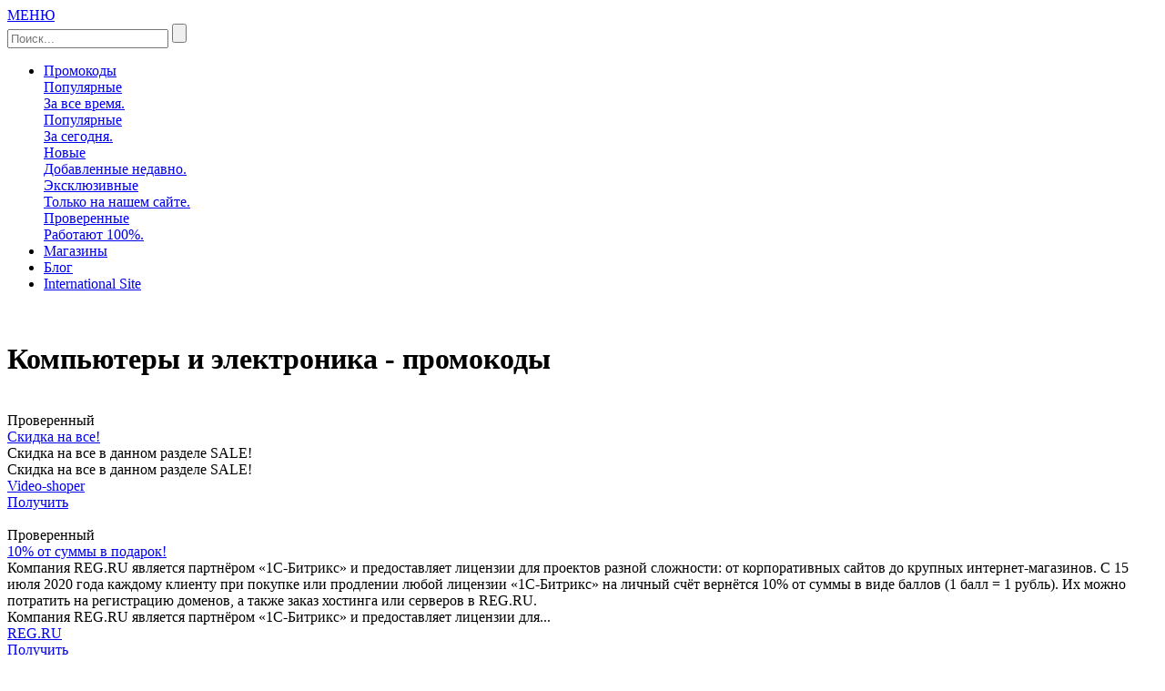

--- FILE ---
content_type: text/html; charset=UTF-8
request_url: https://promo-hunter.ru/ctag/kompyutery-i-elektronika/page/11/
body_size: 13488
content:
<!DOCTYPE html>
<html lang="ru">
    <head>
        <meta charset="UTF-8">
        <meta name="viewport" content="width=device-width, initial-scale=1.0" />
		<meta name="description" content="Промокоды в категории Компьютеры и электроника. Список актуальных промокодов. Получите дополнительную скидку или продарок к заказу.">

		<title>Промокоды и скидки на Компьютеры и электроника — Promo Hunter - Страница 11 из 21</title>
<meta name='robots' content='max-image-preview:large' />
<link rel="alternate" type="application/rss+xml" title="Promo Hunter &raquo; Лента элемента Компьютеры и электроника таксономии Категории" href="https://promo-hunter.ru/ctag/kompyutery-i-elektronika/feed/" />
<style id='classic-theme-styles-inline-css' type='text/css'>
/*! This file is auto-generated */
.wp-block-button__link{color:#fff;background-color:#32373c;border-radius:9999px;box-shadow:none;text-decoration:none;padding:calc(.667em + 2px) calc(1.333em + 2px);font-size:1.125em}.wp-block-file__button{background:#32373c;color:#fff;text-decoration:none}
</style>
<style id='global-styles-inline-css' type='text/css'>
body{--wp--preset--color--black: #000000;--wp--preset--color--cyan-bluish-gray: #abb8c3;--wp--preset--color--white: #ffffff;--wp--preset--color--pale-pink: #f78da7;--wp--preset--color--vivid-red: #cf2e2e;--wp--preset--color--luminous-vivid-orange: #ff6900;--wp--preset--color--luminous-vivid-amber: #fcb900;--wp--preset--color--light-green-cyan: #7bdcb5;--wp--preset--color--vivid-green-cyan: #00d084;--wp--preset--color--pale-cyan-blue: #8ed1fc;--wp--preset--color--vivid-cyan-blue: #0693e3;--wp--preset--color--vivid-purple: #9b51e0;--wp--preset--gradient--vivid-cyan-blue-to-vivid-purple: linear-gradient(135deg,rgba(6,147,227,1) 0%,rgb(155,81,224) 100%);--wp--preset--gradient--light-green-cyan-to-vivid-green-cyan: linear-gradient(135deg,rgb(122,220,180) 0%,rgb(0,208,130) 100%);--wp--preset--gradient--luminous-vivid-amber-to-luminous-vivid-orange: linear-gradient(135deg,rgba(252,185,0,1) 0%,rgba(255,105,0,1) 100%);--wp--preset--gradient--luminous-vivid-orange-to-vivid-red: linear-gradient(135deg,rgba(255,105,0,1) 0%,rgb(207,46,46) 100%);--wp--preset--gradient--very-light-gray-to-cyan-bluish-gray: linear-gradient(135deg,rgb(238,238,238) 0%,rgb(169,184,195) 100%);--wp--preset--gradient--cool-to-warm-spectrum: linear-gradient(135deg,rgb(74,234,220) 0%,rgb(151,120,209) 20%,rgb(207,42,186) 40%,rgb(238,44,130) 60%,rgb(251,105,98) 80%,rgb(254,248,76) 100%);--wp--preset--gradient--blush-light-purple: linear-gradient(135deg,rgb(255,206,236) 0%,rgb(152,150,240) 100%);--wp--preset--gradient--blush-bordeaux: linear-gradient(135deg,rgb(254,205,165) 0%,rgb(254,45,45) 50%,rgb(107,0,62) 100%);--wp--preset--gradient--luminous-dusk: linear-gradient(135deg,rgb(255,203,112) 0%,rgb(199,81,192) 50%,rgb(65,88,208) 100%);--wp--preset--gradient--pale-ocean: linear-gradient(135deg,rgb(255,245,203) 0%,rgb(182,227,212) 50%,rgb(51,167,181) 100%);--wp--preset--gradient--electric-grass: linear-gradient(135deg,rgb(202,248,128) 0%,rgb(113,206,126) 100%);--wp--preset--gradient--midnight: linear-gradient(135deg,rgb(2,3,129) 0%,rgb(40,116,252) 100%);--wp--preset--font-size--small: 13px;--wp--preset--font-size--medium: 20px;--wp--preset--font-size--large: 36px;--wp--preset--font-size--x-large: 42px;--wp--preset--spacing--20: 0.44rem;--wp--preset--spacing--30: 0.67rem;--wp--preset--spacing--40: 1rem;--wp--preset--spacing--50: 1.5rem;--wp--preset--spacing--60: 2.25rem;--wp--preset--spacing--70: 3.38rem;--wp--preset--spacing--80: 5.06rem;--wp--preset--shadow--natural: 6px 6px 9px rgba(0, 0, 0, 0.2);--wp--preset--shadow--deep: 12px 12px 50px rgba(0, 0, 0, 0.4);--wp--preset--shadow--sharp: 6px 6px 0px rgba(0, 0, 0, 0.2);--wp--preset--shadow--outlined: 6px 6px 0px -3px rgba(255, 255, 255, 1), 6px 6px rgba(0, 0, 0, 1);--wp--preset--shadow--crisp: 6px 6px 0px rgba(0, 0, 0, 1);}:where(.is-layout-flex){gap: 0.5em;}:where(.is-layout-grid){gap: 0.5em;}body .is-layout-flow > .alignleft{float: left;margin-inline-start: 0;margin-inline-end: 2em;}body .is-layout-flow > .alignright{float: right;margin-inline-start: 2em;margin-inline-end: 0;}body .is-layout-flow > .aligncenter{margin-left: auto !important;margin-right: auto !important;}body .is-layout-constrained > .alignleft{float: left;margin-inline-start: 0;margin-inline-end: 2em;}body .is-layout-constrained > .alignright{float: right;margin-inline-start: 2em;margin-inline-end: 0;}body .is-layout-constrained > .aligncenter{margin-left: auto !important;margin-right: auto !important;}body .is-layout-constrained > :where(:not(.alignleft):not(.alignright):not(.alignfull)){max-width: var(--wp--style--global--content-size);margin-left: auto !important;margin-right: auto !important;}body .is-layout-constrained > .alignwide{max-width: var(--wp--style--global--wide-size);}body .is-layout-flex{display: flex;}body .is-layout-flex{flex-wrap: wrap;align-items: center;}body .is-layout-flex > *{margin: 0;}body .is-layout-grid{display: grid;}body .is-layout-grid > *{margin: 0;}:where(.wp-block-columns.is-layout-flex){gap: 2em;}:where(.wp-block-columns.is-layout-grid){gap: 2em;}:where(.wp-block-post-template.is-layout-flex){gap: 1.25em;}:where(.wp-block-post-template.is-layout-grid){gap: 1.25em;}.has-black-color{color: var(--wp--preset--color--black) !important;}.has-cyan-bluish-gray-color{color: var(--wp--preset--color--cyan-bluish-gray) !important;}.has-white-color{color: var(--wp--preset--color--white) !important;}.has-pale-pink-color{color: var(--wp--preset--color--pale-pink) !important;}.has-vivid-red-color{color: var(--wp--preset--color--vivid-red) !important;}.has-luminous-vivid-orange-color{color: var(--wp--preset--color--luminous-vivid-orange) !important;}.has-luminous-vivid-amber-color{color: var(--wp--preset--color--luminous-vivid-amber) !important;}.has-light-green-cyan-color{color: var(--wp--preset--color--light-green-cyan) !important;}.has-vivid-green-cyan-color{color: var(--wp--preset--color--vivid-green-cyan) !important;}.has-pale-cyan-blue-color{color: var(--wp--preset--color--pale-cyan-blue) !important;}.has-vivid-cyan-blue-color{color: var(--wp--preset--color--vivid-cyan-blue) !important;}.has-vivid-purple-color{color: var(--wp--preset--color--vivid-purple) !important;}.has-black-background-color{background-color: var(--wp--preset--color--black) !important;}.has-cyan-bluish-gray-background-color{background-color: var(--wp--preset--color--cyan-bluish-gray) !important;}.has-white-background-color{background-color: var(--wp--preset--color--white) !important;}.has-pale-pink-background-color{background-color: var(--wp--preset--color--pale-pink) !important;}.has-vivid-red-background-color{background-color: var(--wp--preset--color--vivid-red) !important;}.has-luminous-vivid-orange-background-color{background-color: var(--wp--preset--color--luminous-vivid-orange) !important;}.has-luminous-vivid-amber-background-color{background-color: var(--wp--preset--color--luminous-vivid-amber) !important;}.has-light-green-cyan-background-color{background-color: var(--wp--preset--color--light-green-cyan) !important;}.has-vivid-green-cyan-background-color{background-color: var(--wp--preset--color--vivid-green-cyan) !important;}.has-pale-cyan-blue-background-color{background-color: var(--wp--preset--color--pale-cyan-blue) !important;}.has-vivid-cyan-blue-background-color{background-color: var(--wp--preset--color--vivid-cyan-blue) !important;}.has-vivid-purple-background-color{background-color: var(--wp--preset--color--vivid-purple) !important;}.has-black-border-color{border-color: var(--wp--preset--color--black) !important;}.has-cyan-bluish-gray-border-color{border-color: var(--wp--preset--color--cyan-bluish-gray) !important;}.has-white-border-color{border-color: var(--wp--preset--color--white) !important;}.has-pale-pink-border-color{border-color: var(--wp--preset--color--pale-pink) !important;}.has-vivid-red-border-color{border-color: var(--wp--preset--color--vivid-red) !important;}.has-luminous-vivid-orange-border-color{border-color: var(--wp--preset--color--luminous-vivid-orange) !important;}.has-luminous-vivid-amber-border-color{border-color: var(--wp--preset--color--luminous-vivid-amber) !important;}.has-light-green-cyan-border-color{border-color: var(--wp--preset--color--light-green-cyan) !important;}.has-vivid-green-cyan-border-color{border-color: var(--wp--preset--color--vivid-green-cyan) !important;}.has-pale-cyan-blue-border-color{border-color: var(--wp--preset--color--pale-cyan-blue) !important;}.has-vivid-cyan-blue-border-color{border-color: var(--wp--preset--color--vivid-cyan-blue) !important;}.has-vivid-purple-border-color{border-color: var(--wp--preset--color--vivid-purple) !important;}.has-vivid-cyan-blue-to-vivid-purple-gradient-background{background: var(--wp--preset--gradient--vivid-cyan-blue-to-vivid-purple) !important;}.has-light-green-cyan-to-vivid-green-cyan-gradient-background{background: var(--wp--preset--gradient--light-green-cyan-to-vivid-green-cyan) !important;}.has-luminous-vivid-amber-to-luminous-vivid-orange-gradient-background{background: var(--wp--preset--gradient--luminous-vivid-amber-to-luminous-vivid-orange) !important;}.has-luminous-vivid-orange-to-vivid-red-gradient-background{background: var(--wp--preset--gradient--luminous-vivid-orange-to-vivid-red) !important;}.has-very-light-gray-to-cyan-bluish-gray-gradient-background{background: var(--wp--preset--gradient--very-light-gray-to-cyan-bluish-gray) !important;}.has-cool-to-warm-spectrum-gradient-background{background: var(--wp--preset--gradient--cool-to-warm-spectrum) !important;}.has-blush-light-purple-gradient-background{background: var(--wp--preset--gradient--blush-light-purple) !important;}.has-blush-bordeaux-gradient-background{background: var(--wp--preset--gradient--blush-bordeaux) !important;}.has-luminous-dusk-gradient-background{background: var(--wp--preset--gradient--luminous-dusk) !important;}.has-pale-ocean-gradient-background{background: var(--wp--preset--gradient--pale-ocean) !important;}.has-electric-grass-gradient-background{background: var(--wp--preset--gradient--electric-grass) !important;}.has-midnight-gradient-background{background: var(--wp--preset--gradient--midnight) !important;}.has-small-font-size{font-size: var(--wp--preset--font-size--small) !important;}.has-medium-font-size{font-size: var(--wp--preset--font-size--medium) !important;}.has-large-font-size{font-size: var(--wp--preset--font-size--large) !important;}.has-x-large-font-size{font-size: var(--wp--preset--font-size--x-large) !important;}
.wp-block-navigation a:where(:not(.wp-element-button)){color: inherit;}
:where(.wp-block-post-template.is-layout-flex){gap: 1.25em;}:where(.wp-block-post-template.is-layout-grid){gap: 1.25em;}
:where(.wp-block-columns.is-layout-flex){gap: 2em;}:where(.wp-block-columns.is-layout-grid){gap: 2em;}
.wp-block-pullquote{font-size: 1.5em;line-height: 1.6;}
</style>
<link rel='stylesheet' id='css-1-css' href='https://promo-hunter.ru/wp-content/themes/couponprivate/assets/css/reset.css' type='text/css' media='all' />
<link rel='stylesheet' id='css-2-css' href='https://promo-hunter.ru/wp-content/themes/couponprivate/assets/css/fonts.css' type='text/css' media='all' />
<link rel='stylesheet' id='css-3-css' href='https://promo-hunter.ru/wp-content/themes/couponprivate/assets/css/style.css' type='text/css' media='all' />
<link rel='stylesheet' id='css-4-css' href='https://promo-hunter.ru/wp-content/themes/couponprivate/assets/OwlCarousel/owl.carousel.min.css' type='text/css' media='all' />
<link rel='stylesheet' id='css-5-css' href='https://promo-hunter.ru/wp-content/themes/couponprivate/assets/OwlCarousel/owl.theme.default.min.css' type='text/css' media='all' />
<link rel='stylesheet' id='css-6-css' href='https://promo-hunter.ru/wp-content/themes/couponprivate/assets/css/media.css' type='text/css' media='all' />

<link rel="alternate" type="application/rss+xml" title="RSS" href="https://promo-hunter.ru/rsslatest.xml" />   

		
		<link rel="canonical" href="https://promo-hunter.ru/ctag/kompyutery-i-elektronika/page/11" />		
        
        <!--[if lt IE 9]>
            <script src="https://promo-hunter.ru/wp-content/themes/couponprivate/js/html5shiv.min.js"></script>
            <script src="https://promo-hunter.ru/wp-content/themes/couponprivate/js/respond.min.js"></script>
        <![endif]-->  
<!-- Global site tag (gtag.js) - Google Analytics -->
<script async src="https://www.googletagmanager.com/gtag/js?id=G-PRJB63L9XE"></script>
<script>
  window.dataLayer = window.dataLayer || [];
  function gtag(){dataLayer.push(arguments);}
  gtag('js', new Date());

  gtag('config', 'G-PRJB63L9XE');
  gtag('config', 'AW-489198540');
</script>
<!-- Event snippet for Исходящий клик  RU conversion page -->
<script>
  gtag('event', 'conversion', {'send_to': 'AW-489198540/GbIjCOj4pv8BEMynoukB'});
</script>
    </head>
	<body>
				<header class="header">
			<div class="flex container header__wrapper">
				<a href="javascript:void(0)" class="mobile">
					<span class="mobile__title">МЕНЮ</span>
				</a>
				<a href="https://promo-hunter.ru/" class="header__logo"></a>
				<a href="javascript:void(0)" class="header__search-button"></a>
				<form action="https://promo-hunter.ru/poisk/" method="GET" class="header__search">
					<input type="text" name="q" value="" autocomplete="off" placeholder="Поиск..." class="header__search-input" />
					<input type="submit" value="" class="header__submit" />
					<div class="header__stores"></div>
				</form>					
			</div>
			<div class="header__stores-overlay"></div>
		</header>
		<nav class="menu">
			<div class="container">
				<ul class="flex container">
					<li class="menu__item">
						<a href="https://promo-hunter.ru/kupony/populjarnye" class="menu__link">Промокоды</a>
						<div class="menu__sub">
							<a href="https://promo-hunter.ru/kupony/populjarnye" class="menu__sub-item">
								<div class="menu__sub-text">Популярные</div>
								<div class="menu__sub-info">За все время.</div>
							</a>
							<a href="https://promo-hunter.ru/kupony/zasegodnya" class="menu__sub-item">
								<div class="menu__sub-text">Популярные</div>
								<div class="menu__sub-info">За сегодня.</div>
							</a>														
							<a href="https://promo-hunter.ru/kupony/novye" class="menu__sub-item">
								<div class="menu__sub-text">Новые</div>
								<div class="menu__sub-info">Добавленные недавно.</div>
							</a>
							<a href="https://promo-hunter.ru/kupony/ekskljuzivnye" class="menu__sub-item">
								<div class="menu__sub-text">Эксклюзивные</div>
								<div class="menu__sub-info">Только на нашем сайте.</div>
							</a>
							<a href="https://promo-hunter.ru/kupony/proverennye" class="menu__sub-item">
								<div class="menu__sub-text">Проверенные</div>
								<div class="menu__sub-info">Работают 100%.</div>
							</a>
						</div>
					</li>
					<li class="menu__item">
						<a href="https://promo-hunter.ru/magaziny" class="menu__link">Магазины</a>
					</li>
					<li class="menu__item">
						<a href="https://promo-hunter.ru/category/blog/" class="menu__link">Блог</a>
					</li>
					<li class="menu__item menu__item_net">
						<a href="https://promo-hunter.net/" class="menu__link">International Site</a>
					</li>
				</ul>			
			</div>
		</nav>	
				<div class="top-banner"></div>
		<div class="content"><div class="container">	
	<div class="flex category">
		<a href="" target="_blank" class="category__link">
			<img src="https://promo-hunter.ru/wp-content/themes/couponprivate/preview.php?src=https://promo-hunter.ru/wp-content/uploads/2020/11/pc.png&h=84&w=84" alt="" title="" class="store__image" />
		</a>
		<div class="category__info">
			<h1 class="category__name">Компьютеры и электроника - промокоды</h1>
		</div>
	</div>
	<div class="flex wrapper">
		<div class="coupons">
			<div class="coupons-wrapper">
														
																					<div class="coupons__coupon" id="coupon-62566">
								<a href="/l/62566" rel="noindex nofollow" data-url="https://promo-hunter.ru/stores/video-shoper/#COUPON62566" target="_blank" class="coupons__mobile redir" onclick="ym(38708955, 'reachGoal', 'knopka'); return true;"></a>
								<div class="flex coupons__wrapper">
										<a href="https://promo-hunter.ru/stores/video-shoper/" class="coupons__store">
												<img src="https://promo-hunter.ru/wp-content/themes/couponprivate/preview.php?src=https://promo-hunter.ru/wp-content/uploads/2021/06/22488-0af6ca3d65d17e03.png&h=100&w=100" alt="" title="" class="coupons__logo" />
					</a>
															<div class="coupons__desc">
												<div class="coupons__ver">Проверенный</div>
																		<a href="/l/62566" rel="noindex nofollow" data-url="https://promo-hunter.ru/stores/video-shoper/#COUPON62566" target="_blank" class="coupons__header redir">Скидка на все!</a>
												<div class="coupons__text">
																		<div class="coupons__more">Скидка на все в данном разделе SALE!</div>
						<div class="coupons__mobile-more">Скидка на все в данном разделе SALE!</div>
																		</div>
																		<a href="https://promo-hunter.ru/stores/video-shoper/" target="_blank" class="coupons__info">Video-shoper</a>
																		<a href="/l/62566" rel="noindex nofollow" data-url="https://promo-hunter.ru/stores/video-shoper/#COUPON62566" target="_blank" class="coupons__arrow" onclick="ym(38708955, 'reachGoal', 'knopka'); return true;"></a>
											</div>
					<div class="coupons__line"></div>
										<a href="/l/62566" rel="noindex nofollow" data-url="https://promo-hunter.ru/stores/video-shoper/#COUPON62566" target="_blank" data-replace="" class="coupons__button redir" onclick="ym(38708955, 'reachGoal', 'knopka'); return true;">Получить</a>
															
				</div>
								
			</div>
																							<div class="coupons__coupon" id="coupon-14648">
								<a href="/l/14648" rel="noindex nofollow" data-url="https://promo-hunter.ru/stores/reg-ru/#COUPON14648" target="_blank" class="coupons__mobile redir" onclick="ym(38708955, 'reachGoal', 'knopka'); return true;"></a>
								<div class="flex coupons__wrapper">
										<a href="https://promo-hunter.ru/stores/reg-ru/" class="coupons__store">
												<img src="https://promo-hunter.ru/wp-content/themes/couponprivate/preview.php?src=http://promo-hunter.ru/wp-content/uploads/2020/10/7489-08b4025862409310.jpg&h=100&w=100" alt="" title="" class="coupons__logo" />
					</a>
															<div class="coupons__desc">
												<div class="coupons__ver">Проверенный</div>
																		<a href="/l/14648" rel="noindex nofollow" data-url="https://promo-hunter.ru/stores/reg-ru/#COUPON14648" target="_blank" class="coupons__header redir">10% от суммы в подарок!</a>
												<div class="coupons__text">
																		<div class="coupons__more">Компания REG.RU является партнёром «1С-Битрикс» и предоставляет лицензии для проектов разной сложности: от корпоративных сайтов до крупных интернет-магазинов.

С 15 июля 2020 года каждому клиенту при покупке или продлении любой лицензии «1С-Битрикс» на личный счёт вернётся 10% от суммы в виде баллов (1 балл = 1 рубль). Их можно потратить на регистрацию доменов, а также заказ хостинга или серверов в REG.RU. </div>
						<div class="coupons__mobile-more">Компания REG.RU является партнёром «1С-Битрикс» и предоставляет лицензии для...</div>
																		</div>
																		<a href="https://promo-hunter.ru/stores/reg-ru/" target="_blank" class="coupons__info">REG.RU</a>
																		<a href="/l/14648" rel="noindex nofollow" data-url="https://promo-hunter.ru/stores/reg-ru/#COUPON14648" target="_blank" class="coupons__arrow" onclick="ym(38708955, 'reachGoal', 'knopka'); return true;"></a>
											</div>
					<div class="coupons__line"></div>
										<a href="/l/14648" rel="noindex nofollow" data-url="https://promo-hunter.ru/stores/reg-ru/#COUPON14648" target="_blank" data-replace="" class="coupons__button redir" onclick="ym(38708955, 'reachGoal', 'knopka'); return true;">Получить</a>
															
				</div>
								
			</div>
																							<div class="coupons__coupon" id="coupon-34394">
								<a href="/l/34394" rel="noindex nofollow" data-url="https://promo-hunter.ru/stores/vivo-ru/#COUPON34394" target="_blank" class="coupons__mobile redir" onclick="ym(38708955, 'reachGoal', 'knopka'); return true;"></a>
								<div class="flex coupons__wrapper">
										<a href="https://promo-hunter.ru/stores/vivo-ru/" class="coupons__store">
												<img src="https://promo-hunter.ru/wp-content/themes/couponprivate/preview.php?src=http://promo-hunter.ru/wp-content/uploads/2020/10/21342-4896bebfccaada3d.png&h=100&w=100" alt="" title="" class="coupons__logo" />
					</a>
															<div class="coupons__desc">
												<div class="coupons__ver">Проверенный</div>
																		<a href="/l/34394" rel="noindex nofollow" data-url="https://promo-hunter.ru/stores/vivo-ru/#COUPON34394" target="_blank" class="coupons__header redir">Бесплатная доставка!</a>
												<div class="coupons__text">
																		<div class="coupons__more">При покупке любого смартфона курьерская доставка и доставка до пункта выдачи бесплатна!</div>
						<div class="coupons__mobile-more">При покупке любого смартфона курьерская доставка и доставка до...</div>
																		</div>
																		<a href="https://promo-hunter.ru/stores/vivo-ru/" target="_blank" class="coupons__info">Vivo RU</a>
																		<a href="/l/34394" rel="noindex nofollow" data-url="https://promo-hunter.ru/stores/vivo-ru/#COUPON34394" target="_blank" class="coupons__arrow" onclick="ym(38708955, 'reachGoal', 'knopka'); return true;"></a>
											</div>
					<div class="coupons__line"></div>
										<a href="/l/34394" rel="noindex nofollow" data-url="https://promo-hunter.ru/stores/vivo-ru/#COUPON34394" target="_blank" data-replace="" class="coupons__button redir" onclick="ym(38708955, 'reachGoal', 'knopka'); return true;">Получить</a>
															
				</div>
								
			</div>
																							<div class="coupons__coupon" id="coupon-4002">
								<a href="/l/4002" rel="noindex nofollow" data-url="https://promo-hunter.ru/stores/samsung-store/#COUPON4002" target="_blank" class="coupons__mobile redir" onclick="ym(38708955, 'reachGoal', 'knopka'); return true;"></a>
								<div class="flex coupons__wrapper">
										<a href="https://promo-hunter.ru/stores/samsung-store/" class="coupons__store">
												<img src="https://promo-hunter.ru/wp-content/themes/couponprivate/preview.php?src=http://promo-hunter.ru/wp-content/uploads/2020/10/23385-f0f2d230d947f347.png&h=100&w=100" alt="" title="" class="coupons__logo" />
					</a>
															<div class="coupons__desc">
																		<a href="/l/4002" rel="noindex nofollow" data-url="https://promo-hunter.ru/stores/samsung-store/#COUPON4002" target="_blank" class="coupons__header redir">Бесплатная доставка при заказе от 5000р</a>
												<div class="coupons__text">
																		<div class="coupons__more">Не распространяется на крупную бытовую технику.</div>
						<div class="coupons__mobile-more">Не распространяется на крупную бытовую технику.</div>
																		</div>
																		<a href="https://promo-hunter.ru/stores/samsung-store/" target="_blank" class="coupons__info">Samsung-store</a>
																		<a href="/l/4002" rel="noindex nofollow" data-url="https://promo-hunter.ru/stores/samsung-store/#COUPON4002" target="_blank" class="coupons__arrow" onclick="ym(38708955, 'reachGoal', 'knopka'); return true;"></a>
											</div>
					<div class="coupons__line"></div>
										<a href="/l/4002" rel="noindex nofollow" data-url="https://promo-hunter.ru/stores/samsung-store/#COUPON4002" target="_blank" data-replace="" class="coupons__button redir" onclick="ym(38708955, 'reachGoal', 'knopka'); return true;">Получить</a>
															
				</div>
								
			</div>
																				
																			<div class="coupons__coupon" id="coupon-14647">
								<a href="/l/14647" rel="noindex nofollow" data-url="https://promo-hunter.ru/stores/reg-ru/#COUPON14647" target="_blank" class="coupons__mobile redir" onclick="ym(38708955, 'reachGoal', 'knopka'); return true;"></a>
								<div class="flex coupons__wrapper">
										<a href="https://promo-hunter.ru/stores/reg-ru/" class="coupons__store">
												<img src="https://promo-hunter.ru/wp-content/themes/couponprivate/preview.php?src=http://promo-hunter.ru/wp-content/uploads/2020/10/7489-08b4025862409310.jpg&h=100&w=100" alt="" title="" class="coupons__logo" />
					</a>
															<div class="coupons__desc">
												<div class="coupons__ver">Проверенный</div>
																		<a href="/l/14647" rel="noindex nofollow" data-url="https://promo-hunter.ru/stores/reg-ru/#COUPON14647" target="_blank" class="coupons__header redir">Домен ONLINE за 1 рубль!</a>
												<div class="coupons__text">
																		<div class="coupons__more">Уникальное предложение на сайте REG.RU: при регистрации нового домена в зоне .RU в качестве бонуса вы получаете возможность зарегистрировать такое же имя для сайта, но в зоне .ONLINE всего за 1 рубль! Акция действует до 30 июня 2021 года и не распространяется на премиум-домены.</div>
						<div class="coupons__mobile-more">Уникальное предложение на сайте REG.RU: при регистрации нового домена...</div>
																		</div>
																		<a href="https://promo-hunter.ru/stores/reg-ru/" target="_blank" class="coupons__info">REG.RU</a>
																		<a href="/l/14647" rel="noindex nofollow" data-url="https://promo-hunter.ru/stores/reg-ru/#COUPON14647" target="_blank" class="coupons__arrow" onclick="ym(38708955, 'reachGoal', 'knopka'); return true;"></a>
											</div>
					<div class="coupons__line"></div>
										<a href="/l/14647" rel="noindex nofollow" data-url="https://promo-hunter.ru/stores/reg-ru/#COUPON14647" target="_blank" data-replace="" class="coupons__button redir" onclick="ym(38708955, 'reachGoal', 'knopka'); return true;">Получить</a>
															
				</div>
								
			</div>
																							<div class="coupons__coupon" id="coupon-20808">
								<a href="/l/20808" rel="noindex nofollow" data-url="https://promo-hunter.ru/stores/eldorado/#COUPON20808" target="_blank" class="coupons__mobile redir" onclick="ym(38708955, 'reachGoal', 'knopka'); return true;"></a>
								<div class="flex coupons__wrapper">
										<a href="https://promo-hunter.ru/stores/eldorado/" class="coupons__store">
												<img src="https://promo-hunter.ru/wp-content/themes/couponprivate/preview.php?src=https://promo-hunter.ru/wp-content/uploads/2020/11/19364-9cf1dc3313a127a9.png&h=100&w=100" alt="" title="" class="coupons__logo" />
					</a>
															<div class="coupons__desc">
												<div class="coupons__ver">Проверенный</div>
																		<a href="/l/20808" rel="noindex nofollow" data-url="https://promo-hunter.ru/stores/eldorado/#COUPON20808" target="_blank" class="coupons__header redir">1000 бонусов в подарок!</a>
												<div class="coupons__text">
																		<div class="coupons__more">Два шага, для того, чтобы получить 1000 бонусов и даже больше! Заполните и подтвердите email в анкете — вам уже начислено 500 бонусов. Совершаете свою первую покупку в Эльдорадо? Ловите ещё 500 бонусов на карту Эльдорадости. А ещё получайте дополнительные бонусы по нашим лучшим акциям и тратьте накопленные бонусы на скидку до 50%</div>
						<div class="coupons__mobile-more">Два шага, для того, чтобы получить 1000 бонусов и...</div>
																		</div>
																		<a href="https://promo-hunter.ru/stores/eldorado/" target="_blank" class="coupons__info">Эльдорадо RU</a>
																		<a href="/l/20808" rel="noindex nofollow" data-url="https://promo-hunter.ru/stores/eldorado/#COUPON20808" target="_blank" class="coupons__arrow" onclick="ym(38708955, 'reachGoal', 'knopka'); return true;"></a>
											</div>
					<div class="coupons__line"></div>
										<a href="/l/20808" rel="noindex nofollow" data-url="https://promo-hunter.ru/stores/eldorado/#COUPON20808" target="_blank" data-replace="1" class="coupons__button redir" onclick="ym(38708955, 'reachGoal', 'knopka'); return true;">Получить</a>
															
				</div>
								
			</div>
																							<div class="coupons__coupon" id="coupon-14644">
								<a href="/l/14644" rel="noindex nofollow" data-url="https://promo-hunter.ru/stores/reg-ru/#COUPON14644" target="_blank" class="coupons__mobile redir" onclick="ym(38708955, 'reachGoal', 'knopka'); return true;"></a>
								<div class="flex coupons__wrapper">
										<a href="https://promo-hunter.ru/stores/reg-ru/" class="coupons__store">
												<img src="https://promo-hunter.ru/wp-content/themes/couponprivate/preview.php?src=http://promo-hunter.ru/wp-content/uploads/2020/10/7489-08b4025862409310.jpg&h=100&w=100" alt="" title="" class="coupons__logo" />
					</a>
															<div class="coupons__desc">
												<div class="coupons__ver">Проверенный</div>
																		<a href="/l/14644" rel="noindex nofollow" data-url="https://promo-hunter.ru/stores/reg-ru/#COUPON14644" target="_blank" class="coupons__header redir">1 месяц хостинга или VPS бесплатно!</a>
												<div class="coupons__text">
																		<div class="coupons__more">Перенесите сайт на обслуживание в REG.RU и получите 1 месяц использования виртуального хостинга или Облачного VPS в подарок.
</div>
						<div class="coupons__mobile-more">Перенесите сайт на обслуживание в REG.RU и получите 1...</div>
																		</div>
																		<a href="https://promo-hunter.ru/stores/reg-ru/" target="_blank" class="coupons__info">REG.RU</a>
																		<a href="/l/14644" rel="noindex nofollow" data-url="https://promo-hunter.ru/stores/reg-ru/#COUPON14644" target="_blank" class="coupons__arrow" onclick="ym(38708955, 'reachGoal', 'knopka'); return true;"></a>
											</div>
					<div class="coupons__line"></div>
										<a href="/l/14644" rel="noindex nofollow" data-url="https://promo-hunter.ru/stores/reg-ru/#COUPON14644" target="_blank" data-replace="" class="coupons__button redir" onclick="ym(38708955, 'reachGoal', 'knopka'); return true;">Получить</a>
															
				</div>
								
			</div>
																							<div class="coupons__coupon" id="coupon-5047">
								<a href="/l/5047" rel="noindex nofollow" data-url="https://promo-hunter.ru/stores/dhgate-ww/#COUPON5047" target="_blank" class="coupons__mobile redir" onclick="ym(38708955, 'reachGoal', 'knopka'); return true;"></a>
								<div class="flex coupons__wrapper">
										<a href="https://promo-hunter.ru/stores/dhgate-ww/" class="coupons__store">
												<img src="https://promo-hunter.ru/wp-content/themes/couponprivate/preview.php?src=http://promo-hunter.ru/wp-content/uploads/2020/10/14622-b37f02332751d725.jpg&h=100&w=100" alt="" title="" class="coupons__logo" />
					</a>
															<div class="coupons__desc">
																		<a href="/l/5047" rel="noindex nofollow" data-url="https://promo-hunter.ru/stores/dhgate-ww/#COUPON5047" target="_blank" class="coupons__header redir">Скидка до 70% на электронику!</a>
												<div class="coupons__text">
																		<div class="coupons__more">Скидка на категорию товаров &quot;Электроника&quot; (электронные сигареты, аудио и видео аксессуары, кабельное ТВ, домашнее видео и аудио, телекоммуникации, наушники, умная электроника и др.)</div>
						<div class="coupons__mobile-more">Скидка на категорию товаров &quot;Электроника&quot; (электронные сигареты, аудио и...</div>
																		</div>
																		<a href="https://promo-hunter.ru/stores/dhgate-ww/" target="_blank" class="coupons__info">DHgate</a>
																		<a href="/l/5047" rel="noindex nofollow" data-url="https://promo-hunter.ru/stores/dhgate-ww/#COUPON5047" target="_blank" class="coupons__arrow" onclick="ym(38708955, 'reachGoal', 'knopka'); return true;"></a>
											</div>
					<div class="coupons__line"></div>
										<a href="/l/5047" rel="noindex nofollow" data-url="https://promo-hunter.ru/stores/dhgate-ww/#COUPON5047" target="_blank" data-replace="" class="coupons__button redir" onclick="ym(38708955, 'reachGoal', 'knopka'); return true;">Получить</a>
															
				</div>
								
			</div>
																							<div class="coupons__coupon" id="coupon-2407">
								<a href="/l/2407" rel="noindex nofollow" data-url="https://promo-hunter.ru/stores/mts/#COUPON2407" target="_blank" class="coupons__mobile redir" onclick="ym(38708955, 'reachGoal', 'knopka'); return true;"></a>
								<div class="flex coupons__wrapper">
										<a href="https://promo-hunter.ru/stores/mts/" class="coupons__store">
												<img src="https://promo-hunter.ru/wp-content/themes/couponprivate/preview.php?src=http://promo-hunter.ru/wp-content/uploads/2020/10/1350-1a1df4baa57c0fab-1.png&h=100&w=100" alt="" title="" class="coupons__logo" />
					</a>
															<div class="coupons__desc">
												<div class="coupons__ver">Проверенный</div>
																		<a href="/l/2407" rel="noindex nofollow" data-url="https://promo-hunter.ru/stores/mts/#COUPON2407" target="_blank" class="coupons__header redir">Скидки до 50% на смартфоны!</a>
												<div class="coupons__text">
																		<div class="coupons__more">Скидки до 50% на смартфоны в данном разделе!</div>
						<div class="coupons__mobile-more">Скидки до 50% на смартфоны в данном разделе!</div>
																		</div>
																		<a href="https://promo-hunter.ru/stores/mts/" target="_blank" class="coupons__info">МТС</a>
																		<a href="/l/2407" rel="noindex nofollow" data-url="https://promo-hunter.ru/stores/mts/#COUPON2407" target="_blank" class="coupons__arrow" onclick="ym(38708955, 'reachGoal', 'knopka'); return true;"></a>
											</div>
					<div class="coupons__line"></div>
										<a href="/l/2407" rel="noindex nofollow" data-url="https://promo-hunter.ru/stores/mts/#COUPON2407" target="_blank" data-replace="" class="coupons__button redir" onclick="ym(38708955, 'reachGoal', 'knopka'); return true;">Получить</a>
															
				</div>
								
			</div>
																							<div class="coupons__coupon" id="coupon-4334">
								<a href="/l/4334" rel="noindex nofollow" data-url="https://promo-hunter.ru/stores/galaxystore/#COUPON4334" target="_blank" class="coupons__mobile redir" onclick="ym(38708955, 'reachGoal', 'knopka'); return true;"></a>
								<div class="flex coupons__wrapper">
										<a href="https://promo-hunter.ru/stores/galaxystore/" class="coupons__store">
												<img src="https://promo-hunter.ru/wp-content/themes/couponprivate/preview.php?src=http://promo-hunter.ru/wp-content/uploads/2020/10/13423-959f96842191c41e.png&h=100&w=100" alt="" title="" class="coupons__logo" />
					</a>
															<div class="coupons__desc">
												<div class="coupons__ver">Проверенный</div>
																		<a href="/l/4334" rel="noindex nofollow" data-url="https://promo-hunter.ru/stores/galaxystore/#COUPON4334" target="_blank" class="coupons__header redir">Скидка до 10% при онлайн оплате</a>
												<div class="coupons__text">
																		<div class="coupons__more">Оплату можно произвести с помощью банковской карты или через платежную систему Яндекс.Деньги
Скидка 5% на смартфоны, планшеты, носимые устройства, телевизоры, бытовую технику.
Скидка 10% на аксессуары.
Скидка не распространяется на стоимость доставки. Скидка распространяется на товары всех категорий, за исключением: все товары категории «Гаджеты».
Список исключений, размер скидки и доступные категории товаров могут регулярно меняться.
Скидка не суммируется с другими скидками и акциями, если не предусмотрено иное в условиях проводимых акций.</div>
						<div class="coupons__mobile-more">Оплату можно произвести с помощью банковской карты или через...</div>
																		</div>
																		<a href="https://promo-hunter.ru/stores/galaxystore/" target="_blank" class="coupons__info">GalaxyStore</a>
																		<a href="/l/4334" rel="noindex nofollow" data-url="https://promo-hunter.ru/stores/galaxystore/#COUPON4334" target="_blank" class="coupons__arrow" onclick="ym(38708955, 'reachGoal', 'knopka'); return true;"></a>
											</div>
					<div class="coupons__line"></div>
										<a href="/l/4334" rel="noindex nofollow" data-url="https://promo-hunter.ru/stores/galaxystore/#COUPON4334" target="_blank" data-replace="" class="coupons__button redir" onclick="ym(38708955, 'reachGoal', 'knopka'); return true;">Получить</a>
															
				</div>
								
			</div>
																							<div class="coupons__coupon" id="coupon-67830">
								<a href="/l/67830" rel="noindex nofollow" data-url="https://promo-hunter.ru/stores/vsyosmart-vsesmart/#COUPON67830" target="_blank" class="coupons__mobile redir" onclick="ym(38708955, 'reachGoal', 'knopka'); return true;"></a>
								<div class="flex coupons__wrapper">
										<a href="https://promo-hunter.ru/stores/vsyosmart-vsesmart/" class="coupons__store">
												<img src="https://promo-hunter.ru/wp-content/themes/couponprivate/preview.php?src=https://promo-hunter.ru/wp-content/uploads/2023/07/29545-b2e00faa63311633.jpg&h=100&w=100" alt="" title="" class="coupons__logo" />
					</a>
															<div class="coupons__desc">
																		<a href="/l/67830" rel="noindex nofollow" data-url="https://promo-hunter.ru/stores/vsyosmart-vsesmart/#COUPON67830" target="_blank" class="coupons__header redir">Товар дня!</a>
												<div class="coupons__text">
												</div>
																		<a href="https://promo-hunter.ru/stores/vsyosmart-vsesmart/" target="_blank" class="coupons__info">Всёсмарт (Vsesmart)</a>
																		<a href="/l/67830" rel="noindex nofollow" data-url="https://promo-hunter.ru/stores/vsyosmart-vsesmart/#COUPON67830" target="_blank" class="coupons__arrow" onclick="ym(38708955, 'reachGoal', 'knopka'); return true;"></a>
											</div>
					<div class="coupons__line"></div>
										<a href="/l/67830" rel="noindex nofollow" data-url="https://promo-hunter.ru/stores/vsyosmart-vsesmart/#COUPON67830" target="_blank" data-replace="" class="coupons__button redir" onclick="ym(38708955, 'reachGoal', 'knopka'); return true;">Получить</a>
															
				</div>
								
			</div>
																							<div class="coupons__coupon" id="coupon-16615">
								<a href="/l/16615" rel="noindex nofollow" data-url="https://promo-hunter.ru/stores/xcom-shop-ru/#COUPON16615" target="_blank" class="coupons__mobile redir" onclick="ym(38708955, 'reachGoal', 'knopka'); return true;"></a>
								<div class="flex coupons__wrapper">
										<a href="https://promo-hunter.ru/stores/xcom-shop-ru/" class="coupons__store">
												<img src="https://promo-hunter.ru/wp-content/themes/couponprivate/preview.php?src=http://promo-hunter.ru/wp-content/uploads/2020/10/14442-61f998e4c2852cdf.png&h=100&w=100" alt="" title="" class="coupons__logo" />
					</a>
															<div class="coupons__desc">
												<div class="coupons__ver">Проверенный</div>
																		<a href="/l/16615" rel="noindex nofollow" data-url="https://promo-hunter.ru/stores/xcom-shop-ru/#COUPON16615" target="_blank" class="coupons__header redir">Светильник в подарок!</a>
												<div class="coupons__text">
																		<div class="coupons__more">При покупке ИБП от компании Бастион серий Скат и Рапан на общую сумму от 8 000 руб, в подарок светильник аварийного освещения «СКАТ»</div>
						<div class="coupons__mobile-more">При покупке ИБП от компании Бастион серий Скат и...</div>
																		</div>
																		<a href="https://promo-hunter.ru/stores/xcom-shop-ru/" target="_blank" class="coupons__info">xcom-shop.ru</a>
																		<a href="/l/16615" rel="noindex nofollow" data-url="https://promo-hunter.ru/stores/xcom-shop-ru/#COUPON16615" target="_blank" class="coupons__arrow" onclick="ym(38708955, 'reachGoal', 'knopka'); return true;"></a>
											</div>
					<div class="coupons__line"></div>
										<a href="/l/16615" rel="noindex nofollow" data-url="https://promo-hunter.ru/stores/xcom-shop-ru/#COUPON16615" target="_blank" data-replace="" class="coupons__button redir" onclick="ym(38708955, 'reachGoal', 'knopka'); return true;">Получить</a>
															
				</div>
								
			</div>
																							<div class="coupons__coupon" id="coupon-34399">
								<a href="/l/34399" rel="noindex nofollow" data-url="https://promo-hunter.ru/stores/biggeek/#COUPON34399" target="_blank" class="coupons__mobile redir" onclick="ym(38708955, 'reachGoal', 'knopka'); return true;"></a>
								<div class="flex coupons__wrapper">
										<a href="https://promo-hunter.ru/stores/biggeek/" class="coupons__store">
												<img src="https://promo-hunter.ru/wp-content/themes/couponprivate/preview.php?src=http://promo-hunter.ru/wp-content/uploads/2020/10/19455-274250cd43f381d4.png&h=100&w=100" alt="" title="" class="coupons__logo" />
					</a>
															<div class="coupons__desc">
												<div class="coupons__ver">Проверенный</div>
																		<a href="/l/34399" rel="noindex nofollow" data-url="https://promo-hunter.ru/stores/biggeek/#COUPON34399" target="_blank" class="coupons__header redir">Скидка 50% на аксессуары для Apple Watch!</a>
												<div class="coupons__text coupons__text_long">
																		<div class="coupons__more">Аксессуары для Apple Watch со скидкой до 50% в данном разделе!</div>
						<div class="coupons__mobile-more">Аксессуары для Apple Watch со скидкой до 50% в...</div>
																		</div>
																		<a href="https://promo-hunter.ru/stores/biggeek/" target="_blank" class="coupons__info">BigGeek</a>
																		<a href="/l/34399" rel="noindex nofollow" data-url="https://promo-hunter.ru/stores/biggeek/#COUPON34399" target="_blank" class="coupons__arrow" onclick="ym(38708955, 'reachGoal', 'knopka'); return true;"></a>
											</div>
					<div class="coupons__line"></div>
										<a href="/l/34399" rel="noindex nofollow" data-url="https://promo-hunter.ru/stores/biggeek/#COUPON34399" target="_blank" data-replace="" class="coupons__button redir" onclick="ym(38708955, 'reachGoal', 'knopka'); return true;">Получить</a>
															
				</div>
								
			</div>
																							<div class="coupons__coupon" id="coupon-67829">
								<a href="/l/67829" rel="noindex nofollow" data-url="https://promo-hunter.ru/stores/vsyosmart-vsesmart/#COUPON67829" target="_blank" class="coupons__mobile redir" onclick="ym(38708955, 'reachGoal', 'knopka'); return true;"></a>
								<div class="flex coupons__wrapper">
										<a href="https://promo-hunter.ru/stores/vsyosmart-vsesmart/" class="coupons__store">
												<img src="https://promo-hunter.ru/wp-content/themes/couponprivate/preview.php?src=https://promo-hunter.ru/wp-content/uploads/2023/07/29545-b2e00faa63311633.jpg&h=100&w=100" alt="" title="" class="coupons__logo" />
					</a>
															<div class="coupons__desc">
																		<a href="/l/67829" rel="noindex nofollow" data-url="https://promo-hunter.ru/stores/vsyosmart-vsesmart/#COUPON67829" target="_blank" class="coupons__header redir">ДОБРО ПОЖАЛОВАТЬ НА НЕДЕЛИ БРЕНДОВ!</a>
												<div class="coupons__text">
																		<div class="coupons__more">НЕДЕЛИ БРЕНДОВ — это беспрецедентное событие, на котором вы узнаете о новых брендах, а также новых коллекциях хорошо знакомых производителей.
В рамках этой акции у вас будет уникальная возможность получить 3000 рублей на покупку акционных товаров* брендов Fplus, Smartmi, Dreame, Viomi. 

Наша цель — познакомить покупателей с перспективными брендами высококачественной техники и подарить возможность приобрести отличные товары с гарантией от производителей по выгодной цене.</div>
						<div class="coupons__mobile-more">НЕДЕЛИ БРЕНДОВ — это беспрецедентное событие, на котором вы...</div>
																		</div>
																		<a href="https://promo-hunter.ru/stores/vsyosmart-vsesmart/" target="_blank" class="coupons__info">Всёсмарт (Vsesmart)</a>
																		<a href="/l/67829" rel="noindex nofollow" data-url="https://promo-hunter.ru/stores/vsyosmart-vsesmart/#COUPON67829" target="_blank" class="coupons__arrow" onclick="ym(38708955, 'reachGoal', 'knopka'); return true;"></a>
											</div>
					<div class="coupons__line"></div>
										<a href="/l/67829" rel="noindex nofollow" data-url="https://promo-hunter.ru/stores/vsyosmart-vsesmart/#COUPON67829" target="_blank" data-replace="" class="coupons__button redir" onclick="ym(38708955, 'reachGoal', 'knopka'); return true;">Получить</a>
															
				</div>
								
			</div>
																							<div class="coupons__coupon" id="coupon-5918">
								<a href="/l/5918" rel="noindex nofollow" data-url="https://promo-hunter.ru/stores/biggeek/#COUPON5918" target="_blank" class="coupons__mobile redir" onclick="ym(38708955, 'reachGoal', 'knopka'); return true;"></a>
								<div class="flex coupons__wrapper">
										<a href="https://promo-hunter.ru/stores/biggeek/" class="coupons__store">
												<img src="https://promo-hunter.ru/wp-content/themes/couponprivate/preview.php?src=http://promo-hunter.ru/wp-content/uploads/2020/10/19455-274250cd43f381d4.png&h=100&w=100" alt="" title="" class="coupons__logo" />
					</a>
															<div class="coupons__desc">
												<div class="coupons__ver">Проверенный</div>
																		<a href="/l/5918" rel="noindex nofollow" data-url="https://promo-hunter.ru/stores/biggeek/#COUPON5918" target="_blank" class="coupons__header redir">Скидки до 10% на iPhone!</a>
												<div class="coupons__text">
																		<div class="coupons__more">Скидки до 10% на iPhone в данном разделе!</div>
						<div class="coupons__mobile-more">Скидки до 10% на iPhone в данном разделе!</div>
																		</div>
																		<a href="https://promo-hunter.ru/stores/biggeek/" target="_blank" class="coupons__info">BigGeek</a>
																		<a href="/l/5918" rel="noindex nofollow" data-url="https://promo-hunter.ru/stores/biggeek/#COUPON5918" target="_blank" class="coupons__arrow" onclick="ym(38708955, 'reachGoal', 'knopka'); return true;"></a>
											</div>
					<div class="coupons__line"></div>
										<a href="/l/5918" rel="noindex nofollow" data-url="https://promo-hunter.ru/stores/biggeek/#COUPON5918" target="_blank" data-replace="" class="coupons__button redir" onclick="ym(38708955, 'reachGoal', 'knopka'); return true;">Получить</a>
															
				</div>
								
			</div>
																							<div class="coupons__coupon" id="coupon-34398">
								<a href="/l/34398" rel="noindex nofollow" data-url="https://promo-hunter.ru/stores/biggeek/#COUPON34398" target="_blank" class="coupons__mobile redir" onclick="ym(38708955, 'reachGoal', 'knopka'); return true;"></a>
								<div class="flex coupons__wrapper">
										<a href="https://promo-hunter.ru/stores/biggeek/" class="coupons__store">
												<img src="https://promo-hunter.ru/wp-content/themes/couponprivate/preview.php?src=http://promo-hunter.ru/wp-content/uploads/2020/10/19455-274250cd43f381d4.png&h=100&w=100" alt="" title="" class="coupons__logo" />
					</a>
															<div class="coupons__desc">
												<div class="coupons__ver">Проверенный</div>
																		<a href="/l/34398" rel="noindex nofollow" data-url="https://promo-hunter.ru/stores/biggeek/#COUPON34398" target="_blank" class="coupons__header redir">Скидка 10% на смартфоны!</a>
												<div class="coupons__text">
																		<div class="coupons__more">Скидка 10% на смартфоны с Android в данном разделе!</div>
						<div class="coupons__mobile-more">Скидка 10% на смартфоны с Android в данном разделе!</div>
																		</div>
																		<a href="https://promo-hunter.ru/stores/biggeek/" target="_blank" class="coupons__info">BigGeek</a>
																		<a href="/l/34398" rel="noindex nofollow" data-url="https://promo-hunter.ru/stores/biggeek/#COUPON34398" target="_blank" class="coupons__arrow" onclick="ym(38708955, 'reachGoal', 'knopka'); return true;"></a>
											</div>
					<div class="coupons__line"></div>
										<a href="/l/34398" rel="noindex nofollow" data-url="https://promo-hunter.ru/stores/biggeek/#COUPON34398" target="_blank" data-replace="" class="coupons__button redir" onclick="ym(38708955, 'reachGoal', 'knopka'); return true;">Получить</a>
															
				</div>
								
			</div>
																							<div class="coupons__coupon" id="coupon-6283">
								<a href="/l/6283" rel="noindex nofollow" data-url="https://promo-hunter.ru/stores/bilajn/#COUPON6283" target="_blank" class="coupons__mobile redir" onclick="ym(38708955, 'reachGoal', 'knopka'); return true;"></a>
								<div class="flex coupons__wrapper">
										<a href="https://promo-hunter.ru/stores/bilajn/" class="coupons__store">
												<img src="https://promo-hunter.ru/wp-content/themes/couponprivate/preview.php?src=http://promo-hunter.ru/wp-content/uploads/2020/10/13631-60382b3aab31d4cc.png&h=100&w=100" alt="" title="" class="coupons__logo" />
					</a>
															<div class="coupons__desc">
												<div class="coupons__ver">Проверенный</div>
																		<a href="/l/6283" rel="noindex nofollow" data-url="https://promo-hunter.ru/stores/bilajn/#COUPON6283" target="_blank" class="coupons__header redir">Скидки до 40% на смартфоны!</a>
												<div class="coupons__text">
												</div>
																		<a href="https://promo-hunter.ru/stores/bilajn/" target="_blank" class="coupons__info">Билайн</a>
																		<a href="/l/6283" rel="noindex nofollow" data-url="https://promo-hunter.ru/stores/bilajn/#COUPON6283" target="_blank" class="coupons__arrow" onclick="ym(38708955, 'reachGoal', 'knopka'); return true;"></a>
											</div>
					<div class="coupons__line"></div>
										<a href="/l/6283" rel="noindex nofollow" data-url="https://promo-hunter.ru/stores/bilajn/#COUPON6283" target="_blank" data-replace="" class="coupons__button redir" onclick="ym(38708955, 'reachGoal', 'knopka'); return true;">Получить</a>
															
				</div>
								
			</div>
																							<div class="coupons__coupon" id="coupon-11829">
								<a href="/l/11829" rel="noindex nofollow" data-url="https://promo-hunter.ru/stores/yandeks-market/#COUPON11829" target="_blank" class="coupons__mobile redir" onclick="ym(38708955, 'reachGoal', 'knopka'); return true;"></a>
								<div class="flex coupons__wrapper">
										<a href="https://promo-hunter.ru/stores/yandeks-market/" class="coupons__store">
												<img src="https://promo-hunter.ru/wp-content/themes/couponprivate/preview.php?src=http://promo-hunter.ru/wp-content/uploads/2020/10/20924-2b2382baecd566b0.png&h=100&w=100" alt="" title="" class="coupons__logo" />
					</a>
															<div class="coupons__desc">
																		<a href="/l/11829" rel="noindex nofollow" data-url="https://promo-hunter.ru/stores/yandeks-market/#COUPON11829" target="_blank" class="coupons__header redir">Наборы электроинструментов Makita</a>
												<div class="coupons__text">
												</div>
																		<a href="https://promo-hunter.ru/stores/yandeks-market/" target="_blank" class="coupons__info">Яндекс.Маркет</a>
																		<a href="/l/11829" rel="noindex nofollow" data-url="https://promo-hunter.ru/stores/yandeks-market/#COUPON11829" target="_blank" class="coupons__arrow" onclick="ym(38708955, 'reachGoal', 'knopka'); return true;"></a>
											</div>
					<div class="coupons__line"></div>
										<a href="/l/11829" rel="noindex nofollow" data-url="https://promo-hunter.ru/stores/yandeks-market/#COUPON11829" target="_blank" data-replace="" class="coupons__button redir" onclick="ym(38708955, 'reachGoal', 'knopka'); return true;">Получить</a>
															
				</div>
								
			</div>
																							<div class="coupons__coupon" id="coupon-6279">
								<a href="/l/6279" rel="noindex nofollow" data-url="https://promo-hunter.ru/stores/bilajn/#COUPON6279" target="_blank" class="coupons__mobile redir" onclick="ym(38708955, 'reachGoal', 'knopka'); return true;"></a>
								<div class="flex coupons__wrapper">
										<a href="https://promo-hunter.ru/stores/bilajn/" class="coupons__store">
												<img src="https://promo-hunter.ru/wp-content/themes/couponprivate/preview.php?src=http://promo-hunter.ru/wp-content/uploads/2020/10/13631-60382b3aab31d4cc.png&h=100&w=100" alt="" title="" class="coupons__logo" />
					</a>
															<div class="coupons__desc">
																		<a href="/l/6279" rel="noindex nofollow" data-url="https://promo-hunter.ru/stores/bilajn/#COUPON6279" target="_blank" class="coupons__header redir">«Безумные дни» для всех! Получай 10% бонусов с покупки!</a>
												<div class="coupons__text coupons__text_long">
												</div>
																		<a href="https://promo-hunter.ru/stores/bilajn/" target="_blank" class="coupons__info">Билайн</a>
																		<a href="/l/6279" rel="noindex nofollow" data-url="https://promo-hunter.ru/stores/bilajn/#COUPON6279" target="_blank" class="coupons__arrow" onclick="ym(38708955, 'reachGoal', 'knopka'); return true;"></a>
											</div>
					<div class="coupons__line"></div>
										<a href="/l/6279" rel="noindex nofollow" data-url="https://promo-hunter.ru/stores/bilajn/#COUPON6279" target="_blank" data-replace="" class="coupons__button redir" onclick="ym(38708955, 'reachGoal', 'knopka'); return true;">Получить</a>
															
				</div>
								
			</div>
																							<div class="coupons__coupon" id="coupon-13165">
								<a href="/l/13165" rel="noindex nofollow" data-url="https://promo-hunter.ru/stores/eldorado/#COUPON13165" target="_blank" class="coupons__mobile redir" onclick="ym(38708955, 'reachGoal', 'knopka'); return true;"></a>
								<div class="flex coupons__wrapper">
										<a href="https://promo-hunter.ru/stores/eldorado/" class="coupons__store">
												<img src="https://promo-hunter.ru/wp-content/themes/couponprivate/preview.php?src=https://promo-hunter.ru/wp-content/uploads/2020/11/19364-9cf1dc3313a127a9.png&h=100&w=100" alt="" title="" class="coupons__logo" />
					</a>
															<div class="coupons__desc">
												<div class="coupons__ver">Проверенный</div>
																		<a href="/l/13165" rel="noindex nofollow" data-url="https://promo-hunter.ru/stores/eldorado/#COUPON13165" target="_blank" class="coupons__header redir">Кэшбек до 100%</a>
												<div class="coupons__text">
																		<div class="coupons__more">Увеличивайте полученный кэшбэк до 20%, 30%, 40%,50%, или даже до 100%! после оплаты товара!</div>
						<div class="coupons__mobile-more">Увеличивайте полученный кэшбэк до 20%, 30%, 40%,50%, или даже...</div>
																		</div>
																		<a href="https://promo-hunter.ru/stores/eldorado/" target="_blank" class="coupons__info">Эльдорадо RU</a>
																		<a href="/l/13165" rel="noindex nofollow" data-url="https://promo-hunter.ru/stores/eldorado/#COUPON13165" target="_blank" class="coupons__arrow" onclick="ym(38708955, 'reachGoal', 'knopka'); return true;"></a>
											</div>
					<div class="coupons__line"></div>
										<a href="/l/13165" rel="noindex nofollow" data-url="https://promo-hunter.ru/stores/eldorado/#COUPON13165" target="_blank" data-replace="1" class="coupons__button redir" onclick="ym(38708955, 'reachGoal', 'knopka'); return true;">Получить</a>
															
				</div>
								
			</div>
																							<div class="coupons__coupon" id="coupon-5181">
								<a href="/l/5181" rel="noindex nofollow" data-url="https://promo-hunter.ru/stores/ultratrade/#COUPON5181" target="_blank" class="coupons__mobile redir" onclick="ym(38708955, 'reachGoal', 'knopka'); return true;"></a>
								<div class="flex coupons__wrapper">
										<a href="https://promo-hunter.ru/stores/ultratrade/" class="coupons__store">
												<img src="https://promo-hunter.ru/wp-content/themes/couponprivate/preview.php?src=http://promo-hunter.ru/wp-content/uploads/2020/10/19947-0cba4d353fd18017.png&h=100&w=100" alt="" title="" class="coupons__logo" />
					</a>
															<div class="coupons__desc">
																		<a href="/l/5181" rel="noindex nofollow" data-url="https://promo-hunter.ru/stores/ultratrade/#COUPON5181" target="_blank" class="coupons__header redir">Скидка 3% в День Рождения!</a>
												<div class="coupons__text">
																		<div class="coupons__more">Если у Вас сегодня день рождения, то в нашем интернет-магазине Вы можете заказать товар со скидкой 3%.</div>
						<div class="coupons__mobile-more">Если у Вас сегодня день рождения, то в нашем...</div>
																		</div>
																		<a href="https://promo-hunter.ru/stores/ultratrade/" target="_blank" class="coupons__info">Ultratrade</a>
																		<a href="/l/5181" rel="noindex nofollow" data-url="https://promo-hunter.ru/stores/ultratrade/#COUPON5181" target="_blank" class="coupons__arrow" onclick="ym(38708955, 'reachGoal', 'knopka'); return true;"></a>
											</div>
					<div class="coupons__line"></div>
										<a href="/l/5181" rel="noindex nofollow" data-url="https://promo-hunter.ru/stores/ultratrade/#COUPON5181" target="_blank" data-replace="" class="coupons__button redir" onclick="ym(38708955, 'reachGoal', 'knopka'); return true;">Получить</a>
															
				</div>
								
			</div>
																							<div class="coupons__coupon" id="coupon-2912">
								<a href="/l/2912" rel="noindex nofollow" data-url="https://promo-hunter.ru/stores/1s-interes/#COUPON2912" target="_blank" class="coupons__mobile redir" onclick="ym(38708955, 'reachGoal', 'knopka'); return true;"></a>
								<div class="flex coupons__wrapper">
										<a href="https://promo-hunter.ru/stores/1s-interes/" class="coupons__store">
												<img src="https://promo-hunter.ru/wp-content/themes/couponprivate/preview.php?src=http://promo-hunter.ru/wp-content/uploads/2020/10/13751-be8cf3f5316db1a4.png&h=100&w=100" alt="" title="" class="coupons__logo" />
					</a>
															<div class="coupons__desc">
																		<a href="/l/2912" rel="noindex nofollow" data-url="https://promo-hunter.ru/stores/1s-interes/#COUPON2912" target="_blank" class="coupons__header redir">Снижение цен на игры, аксессуары, фигурки, мягкие игрушки, атрибутику, одежду и канцелярию</a>
												<div class="coupons__text coupons__text_long">
												</div>
																		<a href="https://promo-hunter.ru/stores/1s-interes/" target="_blank" class="coupons__info">1С Интерес</a>
																		<a href="/l/2912" rel="noindex nofollow" data-url="https://promo-hunter.ru/stores/1s-interes/#COUPON2912" target="_blank" class="coupons__arrow" onclick="ym(38708955, 'reachGoal', 'knopka'); return true;"></a>
											</div>
					<div class="coupons__line"></div>
										<a href="/l/2912" rel="noindex nofollow" data-url="https://promo-hunter.ru/stores/1s-interes/#COUPON2912" target="_blank" data-replace="" class="coupons__button redir" onclick="ym(38708955, 'reachGoal', 'knopka'); return true;">Получить</a>
															
				</div>
								
			</div>
																							<div class="coupons__coupon" id="coupon-38840">
								<a href="/l/38840" rel="noindex nofollow" data-url="https://promo-hunter.ru/stores/tehnopark/#COUPON38840" target="_blank" class="coupons__mobile redir" onclick="ym(38708955, 'reachGoal', 'knopka'); return true;"></a>
								<div class="flex coupons__wrapper">
										<a href="https://promo-hunter.ru/stores/tehnopark/" class="coupons__store">
												<img src="https://promo-hunter.ru/wp-content/themes/couponprivate/preview.php?src=http://promo-hunter.ru/wp-content/uploads/2020/10/2564-8f2fab70ce0e432b-1.png&h=100&w=100" alt="" title="" class="coupons__logo" />
					</a>
															<div class="coupons__desc">
												<div class="coupons__ver">Проверенный</div>
																		<a href="/l/38840" rel="noindex nofollow" data-url="https://promo-hunter.ru/stores/tehnopark/#COUPON38840" target="_blank" class="coupons__header redir">Набор из 100 капсул в подарок!</a>
												<div class="coupons__text">
																		<div class="coupons__more">При покупке кофемашин Nespresso — набор из 100 капсул в подарок!</div>
						<div class="coupons__mobile-more">При покупке кофемашин Nespresso — набор из 100 капсул...</div>
																		</div>
																		<a href="https://promo-hunter.ru/stores/tehnopark/" target="_blank" class="coupons__info">Технопарк</a>
																		<a href="/l/38840" rel="noindex nofollow" data-url="https://promo-hunter.ru/stores/tehnopark/#COUPON38840" target="_blank" class="coupons__arrow" onclick="ym(38708955, 'reachGoal', 'knopka'); return true;"></a>
											</div>
					<div class="coupons__line"></div>
										<a href="/l/38840" rel="noindex nofollow" data-url="https://promo-hunter.ru/stores/tehnopark/#COUPON38840" target="_blank" data-replace="" class="coupons__button redir" onclick="ym(38708955, 'reachGoal', 'knopka'); return true;">Получить</a>
															
				</div>
								
			</div>
																							<div class="coupons__coupon" id="coupon-3863">
								<a href="/l/3863" rel="noindex nofollow" data-url="https://promo-hunter.ru/stores/energiya-ru/#COUPON3863" target="_blank" class="coupons__mobile redir" onclick="ym(38708955, 'reachGoal', 'knopka'); return true;"></a>
								<div class="flex coupons__wrapper">
										<a href="https://promo-hunter.ru/stores/energiya-ru/" class="coupons__store">
												<img src="https://promo-hunter.ru/wp-content/themes/couponprivate/preview.php?src=http://promo-hunter.ru/wp-content/uploads/2020/10/18041-3a64f14e7116807d.png&h=100&w=100" alt="" title="" class="coupons__logo" />
					</a>
															<div class="coupons__desc">
																		<a href="/l/3863" rel="noindex nofollow" data-url="https://promo-hunter.ru/stores/energiya-ru/#COUPON3863" target="_blank" class="coupons__header redir">товары со скидкой до 20%</a>
												<div class="coupons__text">
																		<div class="coupons__more">акция распространяется только на товары с страницы &quot;товары со скидкой&quot;. Уточняйте наличие у продавцов.</div>
						<div class="coupons__mobile-more">акция распространяется только на товары с страницы &quot;товары со...</div>
																		</div>
																		<a href="https://promo-hunter.ru/stores/energiya-ru/" target="_blank" class="coupons__info">Энергия RU</a>
																		<a href="/l/3863" rel="noindex nofollow" data-url="https://promo-hunter.ru/stores/energiya-ru/#COUPON3863" target="_blank" class="coupons__arrow" onclick="ym(38708955, 'reachGoal', 'knopka'); return true;"></a>
											</div>
					<div class="coupons__line"></div>
										<a href="/l/3863" rel="noindex nofollow" data-url="https://promo-hunter.ru/stores/energiya-ru/#COUPON3863" target="_blank" data-replace="" class="coupons__button redir" onclick="ym(38708955, 'reachGoal', 'knopka'); return true;">Получить</a>
															
				</div>
								
			</div>
																							<div class="coupons__coupon" id="coupon-29860">
								<a href="/l/29860" rel="noindex nofollow" data-url="https://promo-hunter.ru/stores/mts/#COUPON29860" target="_blank" class="coupons__mobile redir" onclick="ym(38708955, 'reachGoal', 'knopka'); return true;"></a>
								<div class="flex coupons__wrapper">
										<a href="https://promo-hunter.ru/stores/mts/" class="coupons__store">
												<img src="https://promo-hunter.ru/wp-content/themes/couponprivate/preview.php?src=http://promo-hunter.ru/wp-content/uploads/2020/10/1350-1a1df4baa57c0fab-1.png&h=100&w=100" alt="" title="" class="coupons__logo" />
					</a>
															<div class="coupons__desc">
												<div class="coupons__ver">Проверенный</div>
																		<a href="/l/29860" rel="noindex nofollow" data-url="https://promo-hunter.ru/stores/mts/#COUPON29860" target="_blank" class="coupons__header redir">Скидки до 90% на аксессуары!</a>
												<div class="coupons__text">
																		<div class="coupons__more">Распродажа аксессуаров в данном разделе скидки до 90% !</div>
						<div class="coupons__mobile-more">Распродажа аксессуаров в данном разделе скидки до 90% !</div>
																		</div>
																		<a href="https://promo-hunter.ru/stores/mts/" target="_blank" class="coupons__info">МТС</a>
																		<a href="/l/29860" rel="noindex nofollow" data-url="https://promo-hunter.ru/stores/mts/#COUPON29860" target="_blank" class="coupons__arrow" onclick="ym(38708955, 'reachGoal', 'knopka'); return true;"></a>
											</div>
					<div class="coupons__line"></div>
										<a href="/l/29860" rel="noindex nofollow" data-url="https://promo-hunter.ru/stores/mts/#COUPON29860" target="_blank" data-replace="" class="coupons__button redir" onclick="ym(38708955, 'reachGoal', 'knopka'); return true;">Получить</a>
															
				</div>
								
			</div>
																						<div class="nav-links"><a class="prev page-numbers" href="https://promo-hunter.ru/ctag/kompyutery-i-elektronika/page/10/" rel="">Назад</a>
<a class="page-numbers" href="https://promo-hunter.ru/ctag/kompyutery-i-elektronika/" rel="">1</a>
<span class="page-numbers dots">…</span>
<a class="page-numbers" href="https://promo-hunter.ru/ctag/kompyutery-i-elektronika/page/9/" rel="next">9</a>
<a class="page-numbers" href="https://promo-hunter.ru/ctag/kompyutery-i-elektronika/page/10/" rel="next">10</a>
<span aria-current="page" class="page-numbers current">11</span>
<a class="page-numbers" href="https://promo-hunter.ru/ctag/kompyutery-i-elektronika/page/12/" rel="next">12</a>
<a class="page-numbers" href="https://promo-hunter.ru/ctag/kompyutery-i-elektronika/page/13/" rel="next">13</a>
<span class="page-numbers dots">…</span>
<a class="page-numbers" href="https://promo-hunter.ru/ctag/kompyutery-i-elektronika/page/20/" rel="next">20</a>
<a class="next page-numbers" href="https://promo-hunter.ru/ctag/kompyutery-i-elektronika/page/12/" rel="next">Вперед</a></div>			</div>
		</div>
		<div class="sidebar">
									<div class="sidebar__block">
				<div class="sidebar__header">Как экономить в Компьютеры и электроника</div>
				<div class="sidebar__content">
					<ul>
 	<li>Если вы не можете позволить себе качественную технику, проверьте предложения агрегатора промокодов «Охотник за скидками». Мы поможем приобрести современную электронику с максимальной выгодой.</li>
</ul>
<h3>Обзор магазинов и скидок</h3>
<ul>
 	<li>Promo Hunter предлагает реальные скидки на компьютеры и электронику. Интернет-магазины предоставляют промокоды с целью привлечения дополнительных покупателей. Пользоваться подарочными купонами можно абсолютно бесплатно. Мы не требуем оформлять подписку или платить за доступ к самым выгодным предложениям.</li>
 	<li> Среди партнеров Promo Hunter есть официальные производители, а также крупные международные торговые сети, включая: Техпорт, Ozon, RedMond, Технопарк, Huawei, Port.</li>
 	<li>Добавьте страницу раздела «компьютеры и электроника» в закладки и проверяйте актуальные предложения перед каждой покупкой.</li>
</ul>
<h3>Инструкция по получению бонусов и скидок</h3>
<ul>
 	<li>Чтобы использовать промокоды на электронику, достаточно нажать на зеленую кнопку «Показать код» в строке понравившегося предложения. После чего на мониторе компьютера или экране телефона появится окно с кодом, который нужно будет активировать в выбранном интернет-магазине. Для этого понадобится перейти по гиперссылке «Введите код на сайте», расположенной над кодом. Не забудьте ответить на вопрос о работе купона. Это важно для корректной работы сайта.</li>
 	<li>Попробуйте использовать «Проверенные» промокоды. Среди остальных они выделяются надписью желтого цвета, например: «Проверен 2 дня назад». Но есть «разовые» купоны, которые действуют всего несколько часов или предназначены только для одного пользователя. Увидев такое предложение не мешкайте, ведь кто-то может использовать выгодный код вместо вас. Также у Promo Hunter есть эксклюзивные партнеры, предложения которых выделены зеленой строкой и надписью «Только у нас».</li>
</ul>
<h3>Сэкономить на покупке электроники можно не только с помощью промокодов.</h3>
<ul>
 	<li>скидки при осуществлении первого заказа;</li>
 	<li>анонсы снижения цен на какой-либо бренд или товар;</li>
 	<li>подарки к покупке определенного товара;</li>
 	<li>купоны бесплатной доставки;</li>
 	<li>бонусы за самовывоз товара.</li>
</ul>				</div>
			</div>
                        <!-- <div class="sidebar__block">
				<div class="sidebar__header">Информация</div>
				<div class="sidebar__content">
					<a target="_blank" rel="nofollow" href="https://promo-hunter.ru/blackfriday/"><img width="260" height="360" border="0" src="https://promo-hunter.ru/wp-content/themes/couponprivate/assets/images/black.jpg" alt="черная пятница"/></a>
				</div>
			</div> -->



							
			<div class="sidebar__block">
				<div class="sidebar__header">Рассылка!</div>
				<div class="sidebar__content">
										
					<label class="sidebar__label">Подписка лучшие акции</label>					
					<p class="sidebar__text">Добавте свой Email и получайте лучшие предлоежния за неделю.</p>					
										
					<form class="flex sidebar__control nl">						
						<div class="sidebar__input-text-wrapper">
							<input type="text" name="" value="" placeholder="Введите Email..." rel="" class="sidebar__input-text" />
						</div>
						<input type="submit" value="ОК" class="btn sidebar__button" />
					</form>
					<div class="sidebar__info">(Будет не более 4 писем в месяц)</div>
				</div>
			</div>

		</div>	
	</div>
</div>
		</div>
		<footer class="footer">
			<div class="footer__wrapper container">
				<div class="footer__abc">					
					<div class="footer__abc-line"></div>
					<div class="flex footer__abc-wrapper">						
						<div class="footer__abc-links">
														<a href="https://promo-hunter.ru/magaziny/?q=A" class="footer__abc-link">A</a>
														<a href="https://promo-hunter.ru/magaziny/?q=B" class="footer__abc-link">B</a>
														<a href="https://promo-hunter.ru/magaziny/?q=C" class="footer__abc-link">C</a>
														<a href="https://promo-hunter.ru/magaziny/?q=D" class="footer__abc-link">D</a>
														<a href="https://promo-hunter.ru/magaziny/?q=E" class="footer__abc-link">E</a>
														<a href="https://promo-hunter.ru/magaziny/?q=F" class="footer__abc-link">F</a>
														<a href="https://promo-hunter.ru/magaziny/?q=G" class="footer__abc-link">G</a>
														<a href="https://promo-hunter.ru/magaziny/?q=H" class="footer__abc-link">H</a>
														<a href="https://promo-hunter.ru/magaziny/?q=I" class="footer__abc-link">I</a>
														<a href="https://promo-hunter.ru/magaziny/?q=J" class="footer__abc-link">J</a>
														<a href="https://promo-hunter.ru/magaziny/?q=K" class="footer__abc-link">K</a>
														<a href="https://promo-hunter.ru/magaziny/?q=L" class="footer__abc-link">L</a>
														<a href="https://promo-hunter.ru/magaziny/?q=M" class="footer__abc-link">M</a>
														<a href="https://promo-hunter.ru/magaziny/?q=N" class="footer__abc-link">N</a>
														<a href="https://promo-hunter.ru/magaziny/?q=O" class="footer__abc-link">O</a>
														<a href="https://promo-hunter.ru/magaziny/?q=P" class="footer__abc-link">P</a>
														<a href="https://promo-hunter.ru/magaziny/?q=Q" class="footer__abc-link">Q</a>
														<a href="https://promo-hunter.ru/magaziny/?q=R" class="footer__abc-link">R</a>
														<a href="https://promo-hunter.ru/magaziny/?q=S" class="footer__abc-link">S</a>
														<a href="https://promo-hunter.ru/magaziny/?q=T" class="footer__abc-link">T</a>
														<a href="https://promo-hunter.ru/magaziny/?q=U" class="footer__abc-link">U</a>
														<a href="https://promo-hunter.ru/magaziny/?q=V" class="footer__abc-link">V</a>
														<a href="https://promo-hunter.ru/magaziny/?q=W" class="footer__abc-link">W</a>
														<a href="https://promo-hunter.ru/magaziny/?q=X" class="footer__abc-link">X</a>
														<a href="https://promo-hunter.ru/magaziny/?q=Y" class="footer__abc-link">Y</a>
														<a href="https://promo-hunter.ru/magaziny/?q=Z" class="footer__abc-link">Z</a>
													</div>
					</div>
					<div class="footer__abc-line"></div>									
										
					<div class="flex footer__abc-wrapper">
						<div class="footer__abc-links">
																					<a href="https://promo-hunter.ru/magaziny/?q=А" class="footer__abc-link">А</a>
																					<a href="https://promo-hunter.ru/magaziny/?q=Б" class="footer__abc-link">Б</a>
																					<a href="https://promo-hunter.ru/magaziny/?q=В" class="footer__abc-link">В</a>
																					<a href="https://promo-hunter.ru/magaziny/?q=Г" class="footer__abc-link">Г</a>
																					<a href="https://promo-hunter.ru/magaziny/?q=Д" class="footer__abc-link">Д</a>
																					<a href="https://promo-hunter.ru/magaziny/?q=Е" class="footer__abc-link">Е</a>
																					<a href="https://promo-hunter.ru/magaziny/?q=Ж" class="footer__abc-link">Ж</a>
																					<a href="https://promo-hunter.ru/magaziny/?q=З" class="footer__abc-link">З</a>
																					<a href="https://promo-hunter.ru/magaziny/?q=И" class="footer__abc-link">И</a>
																												<a href="https://promo-hunter.ru/magaziny/?q=К" class="footer__abc-link">К</a>
																					<a href="https://promo-hunter.ru/magaziny/?q=Л" class="footer__abc-link">Л</a>
																					<a href="https://promo-hunter.ru/magaziny/?q=М" class="footer__abc-link">М</a>
																					<a href="https://promo-hunter.ru/magaziny/?q=Н" class="footer__abc-link">Н</a>
																					<a href="https://promo-hunter.ru/magaziny/?q=О" class="footer__abc-link">О</a>
																					<a href="https://promo-hunter.ru/magaziny/?q=П" class="footer__abc-link">П</a>
																					<a href="https://promo-hunter.ru/magaziny/?q=Р" class="footer__abc-link">Р</a>
																					<a href="https://promo-hunter.ru/magaziny/?q=С" class="footer__abc-link">С</a>
																					<a href="https://promo-hunter.ru/magaziny/?q=Т" class="footer__abc-link">Т</a>
																					<a href="https://promo-hunter.ru/magaziny/?q=У" class="footer__abc-link">У</a>
																					<a href="https://promo-hunter.ru/magaziny/?q=Ф" class="footer__abc-link">Ф</a>
																					<a href="https://promo-hunter.ru/magaziny/?q=Х" class="footer__abc-link">Х</a>
																					<a href="https://promo-hunter.ru/magaziny/?q=Ц" class="footer__abc-link">Ц</a>
																					<a href="https://promo-hunter.ru/magaziny/?q=Ч" class="footer__abc-link">Ч</a>
																					<a href="https://promo-hunter.ru/magaziny/?q=Ш" class="footer__abc-link">Ш</a>
																					<a href="https://promo-hunter.ru/magaziny/?q=Щ" class="footer__abc-link">Щ</a>
																																										<a href="https://promo-hunter.ru/magaziny/?q=Э" class="footer__abc-link">Э</a>
																					<a href="https://promo-hunter.ru/magaziny/?q=Ю" class="footer__abc-link">Ю</a>
																					<a href="https://promo-hunter.ru/magaziny/?q=Я" class="footer__abc-link">Я</a>
													</div>
					</div>					
					<div class="footer__abc-line"></div>					
                </div>
				<div class="footer__bottom">
						<div class="footer__menu">
							<div class="footer__menu-header">Ссылки</div>
							<div class="foter__menu-links">
																								<a href="http://promo-hunter.ru/ctag/knigi/" class="footer__menu-link">Книги</a>
																<a href="http://promo-hunter.ru/ctag/tovary-dlya-detej/" class="footer__menu-link">Для детей</a>
																<a href="http://promo-hunter.ru/ctag/tovary-dlya-doma/я%20дома" class="footer__menu-link">Для дома</a>
																<a href="http://promo-hunter.ru/ctag/odezhda/" class="footer__menu-link">Одежда</a>
																<a href="http://promo-hunter.ru/ctag/krasota-i-zdorove/" class="footer__menu-link">Здоровье</a>
															</div>
						</div>
						<div class="footer__menu">
							<div class="footer__menu-header">Инфо</div>
							<div class="foter__menu-links">
																								<a href="http://promo-hunter.ru/stores/aliexpress/" class="footer__menu-link">AliExpress</a>
																<a href="https://promo-hunter.ru/stores/m-video/" class="footer__menu-link">Промокоды Мвидео</a>
																<a href="https://promo-hunter.ru/stores/shein/" class="footer__menu-link">Промокоды SHEIN</a>
															</div>
						</div>
						<div class="footer__menu">
							<div class="footer__menu-header">Другое</div>
							<div class="foter__menu-links">
																								<a href="https://promo-hunter.ru/kontakty/" class="footer__menu-link">Контакты</a>
															</div>
						</div>
						<div class="footer__block">
							<div class="footer__text">Promo Hunter научит вас покупать в интернет магазинах с максимальными скидками! У вас появится возможность приобретать товары по доступной цене. «Охотник за скидками» готов представить вашему вниманию эксклюзивные <strong>промокоды</strong> – специальные комбинации букв и цифр, которые позволяют получить скидки или бонусы при заказе в различных интернет-магазинах. Вам нужно просто изучить описание выгодного предложения и успеть активировать купон в указанный срок. Также мы делимся с пользователями актуальной информацией об акциях и распродажах в лучших интернет-магазинах.</div>
							<div class="footer__copyright">Copyright &copy; 2020 <a href="https://promo-hunter.ru/" class="footer__link">promo-hunter.ru</a>.</div>
						</div>
						<div class="footer__clear"></div>
				</div>
			</div>
		</footer>
		<div class="overlay">
			<div class="mmenu">
				<a href="javascript:void(0)" class="mmenu__item mmenu__sub" rel="coupons">
					<!-- <img src="https://promo-hunter.ru/wp-content/themes/couponprivate/assets/images/mobile-menu-coupons.svg" width="60" height="84" class="mmenu__image" /> -->
					<div class="mmenu__header">Промокоды</div>					
				</a>
				<a href="https://promo-hunter.ru/magaziny" class="mmenu__item">
					<!-- <img src="https://promo-hunter.ru/wp-content/themes/couponprivate/assets/images/mobile-menu-stores.svg" width="60" height="84" class="mmenu__image" /> -->
					<div class="mmenu__header">Популярные Магазины</div>					
				</a>
			</div>
			<div id="coupons" class="mmenu-sub">
				<a href="javascript:void(0)" class="mmenu-sub__item mmenu-sub__back">
					<img src="https://promo-hunter.ru/wp-content/themes/couponprivate/assets/images/mobile-chevron-black.svg" alt="" title="" />
				</a>
				<a href="https://promo-hunter.ru/kupony/populjarnye" class="mmenu-sub__item">
					<div class="mmenu-sub__text">Популярные</div>
					<div class="mmenu-sub__info">За все время.</div>
				</a>
				<a href="https://promo-hunter.ru/kupony/zasegodnya" class="mmenu-sub__item">
					<div class="mmenu-sub__text">Популярные</div>
					<div class="mmenu-sub__info">За сегодня.</div>
				</a>
				<a href="https://promo-hunter.ru/kupony/novye" class="mmenu-sub__item">
					<div class="mmenu-sub__text">Новые</div>
					<div class="mmenu-sub__info">Добавленные недавно.</div>
				</a>
				<a href="https://promo-hunter.ru/kupony/ekskljuzivnye" class="mmenu-sub__item">
					<div class="mmenu-sub__text">Эксклюзивные</div>
					<div class="mmenu-sub__info">Только на нашем сайте.</div>
				</a>
				<a href="https://promo-hunter.ru/kupony/proverennye" class="mmenu-sub__item">
					<div class="mmenu-sub__text">Проверенные</div>
					<div class="mmenu-sub__info">Работают 100%.</div>
				</a>				
			</div>
		</div>
				<div class="box">
			<div class="box__overlay"></div>
			<div class="box__modal">
				<form method="GET" class="header__search box__search">
					<input type="text" name="q" value="" autocomplete="off" placeholder="Поиск..." class="header__search-input">
					<input type="submit" value="" class="header__submit">
					<div class="header__stores"></div>
				</form>
				<div class="box__wrapper">
					<div class="header__stores header__stores_active box__list">	
												<a href="https://promo-hunter.net/?code=AUT" class="flex header__stores-item" data-code="AUT">
							<img src="https://promo-hunter.ru/wp-content/themes/couponprivate/flags/AUT.png" alt="" title="" class="header__stores-image">
							<div class="header__stores-name">Austria</div>
						</a>
												<a href="https://promo-hunter.net/?code=AUS" class="flex header__stores-item" data-code="AUS">
							<img src="https://promo-hunter.ru/wp-content/themes/couponprivate/flags/AUS.png" alt="" title="" class="header__stores-image">
							<div class="header__stores-name">Australia</div>
						</a>
												<a href="https://promo-hunter.net/?code=BEL" class="flex header__stores-item" data-code="BEL">
							<img src="https://promo-hunter.ru/wp-content/themes/couponprivate/flags/BEL.png" alt="" title="" class="header__stores-image">
							<div class="header__stores-name">Belgium</div>
						</a>
												<a href="https://promo-hunter.net/?code=BRA" class="flex header__stores-item" data-code="BRA">
							<img src="https://promo-hunter.ru/wp-content/themes/couponprivate/flags/BRA.png" alt="" title="" class="header__stores-image">
							<div class="header__stores-name">Brazil</div>
						</a>
												<a href="https://promo-hunter.net/?code=CAN" class="flex header__stores-item" data-code="CAN">
							<img src="https://promo-hunter.ru/wp-content/themes/couponprivate/flags/CAN.png" alt="" title="" class="header__stores-image">
							<div class="header__stores-name">Canada</div>
						</a>
												<a href="https://promo-hunter.net/?code=CZH" class="flex header__stores-item" data-code="CZH">
							<img src="https://promo-hunter.ru/wp-content/themes/couponprivate/flags/CZH.png" alt="" title="" class="header__stores-image">
							<div class="header__stores-name">Chech Republic</div>
						</a>
												<a href="https://promo-hunter.net/?code=GER" class="flex header__stores-item" data-code="GER">
							<img src="https://promo-hunter.ru/wp-content/themes/couponprivate/flags/GER.png" alt="" title="" class="header__stores-image">
							<div class="header__stores-name">Germany</div>
						</a>
												<a href="https://promo-hunter.net/?code=GBR" class="flex header__stores-item" data-code="GBR">
							<img src="https://promo-hunter.ru/wp-content/themes/couponprivate/flags/GBR.png" alt="" title="" class="header__stores-image">
							<div class="header__stores-name">Great Britain</div>
						</a>
												<a href="https://promo-hunter.net/?code=GRE" class="flex header__stores-item" data-code="GRE">
							<img src="https://promo-hunter.ru/wp-content/themes/couponprivate/flags/GRE.png" alt="" title="" class="header__stores-image">
							<div class="header__stores-name">Grecee</div>
						</a>
												<a href="https://promo-hunter.net/?code=HUN" class="flex header__stores-item" data-code="HUN">
							<img src="https://promo-hunter.ru/wp-content/themes/couponprivate/flags/HUN.png" alt="" title="" class="header__stores-image">
							<div class="header__stores-name">Hungary</div>
						</a>
												<a href="https://promo-hunter.net/?code=FRA" class="flex header__stores-item" data-code="FRA">
							<img src="https://promo-hunter.ru/wp-content/themes/couponprivate/flags/FRA.png" alt="" title="" class="header__stores-image">
							<div class="header__stores-name">France</div>
						</a>
												<a href="https://promo-hunter.net/?code=IRL" class="flex header__stores-item" data-code="IRL">
							<img src="https://promo-hunter.ru/wp-content/themes/couponprivate/flags/IRL.png" alt="" title="" class="header__stores-image">
							<div class="header__stores-name">Ireland</div>
						</a>
												<a href="https://promo-hunter.net/?code=ITA" class="flex header__stores-item" data-code="ITA">
							<img src="https://promo-hunter.ru/wp-content/themes/couponprivate/flags/ITA.png" alt="" title="" class="header__stores-image">
							<div class="header__stores-name">Italy</div>
						</a>
												<a href="https://promo-hunter.net/?code=MEX" class="flex header__stores-item" data-code="MEX">
							<img src="https://promo-hunter.ru/wp-content/themes/couponprivate/flags/MEX.png" alt="" title="" class="header__stores-image">
							<div class="header__stores-name">Mexico</div>
						</a>
												<a href="https://promo-hunter.net/?code=NLD" class="flex header__stores-item" data-code="NLD">
							<img src="https://promo-hunter.ru/wp-content/themes/couponprivate/flags/NLD.png" alt="" title="" class="header__stores-image">
							<div class="header__stores-name">Netherlands</div>
						</a>
												<a href="https://promo-hunter.net/?code=POL" class="flex header__stores-item" data-code="POL">
							<img src="https://promo-hunter.ru/wp-content/themes/couponprivate/flags/POL.png" alt="" title="" class="header__stores-image">
							<div class="header__stores-name">Poland</div>
						</a>
												<a href="https://promo-hunter.net/?code=POR" class="flex header__stores-item" data-code="POR">
							<img src="https://promo-hunter.ru/wp-content/themes/couponprivate/flags/POR.png" alt="" title="" class="header__stores-image">
							<div class="header__stores-name">Portugal</div>
						</a>
												<a href="https://promo-hunter.net/?code=RUS" class="flex header__stores-item" data-code="RUS">
							<img src="https://promo-hunter.ru/wp-content/themes/couponprivate/flags/RUS.png" alt="" title="" class="header__stores-image">
							<div class="header__stores-name">Russia</div>
						</a>
												<a href="https://promo-hunter.net/?code=ESP" class="flex header__stores-item" data-code="ESP">
							<img src="https://promo-hunter.ru/wp-content/themes/couponprivate/flags/ESP.png" alt="" title="" class="header__stores-image">
							<div class="header__stores-name">Spain</div>
						</a>
												<a href="https://promo-hunter.net/?code=SWE" class="flex header__stores-item" data-code="SWE">
							<img src="https://promo-hunter.ru/wp-content/themes/couponprivate/flags/SWE.png" alt="" title="" class="header__stores-image">
							<div class="header__stores-name">Sweden</div>
						</a>
												<a href="https://promo-hunter.net/?code=SWI" class="flex header__stores-item" data-code="SWI">
							<img src="https://promo-hunter.ru/wp-content/themes/couponprivate/flags/SWI.png" alt="" title="" class="header__stores-image">
							<div class="header__stores-name">Switzerland</div>
						</a>
												<a href="https://promo-hunter.net/?code=USA" class="flex header__stores-item" data-code="USA">
							<img src="https://promo-hunter.ru/wp-content/themes/couponprivate/flags/USA.png" alt="" title="" class="header__stores-image">
							<div class="header__stores-name">USA</div>
						</a>
											</div>				
				</div>
			</div>
		</div>		<script>
		var home='https://promo-hunter.ru';
		</script>
		<script type='text/javascript' src='https://promo-hunter.ru/wp-content/themes/couponprivate/assets/js/jquery.min.js' id='js-1-js'></script>
<script type='text/javascript' src='https://promo-hunter.ru/wp-content/themes/couponprivate/assets/OwlCarousel/owl.carousel.min.js' id='js-2-js'></script>
<script type='text/javascript' src='https://promo-hunter.ru/wp-content/themes/couponprivate/assets/js/page.js' id='js-3-js'></script>
<!-- Yandex.Metrika counter -->
<script type="text/javascript" >
   (function(m,e,t,r,i,k,a){m[i]=m[i]||function(){(m[i].a=m[i].a||[]).push(arguments)};
   m[i].l=1*new Date();k=e.createElement(t),a=e.getElementsByTagName(t)[0],k.async=1,k.src=r,a.parentNode.insertBefore(k,a)})
   (window, document, "script", "https://mc.yandex.ru/metrika/tag.js", "ym");

   ym(38708955, "init", {
        clickmap:true,
        trackLinks:true,
        accurateTrackBounce:true,
        webvisor:true
   });
</script>
<noscript><div><img src="https://mc.yandex.ru/watch/38708955" style="position:absolute; left:-9999px;" alt="" /></div></noscript>
<!-- /Yandex.Metrika counter -->
    </body>
</html>